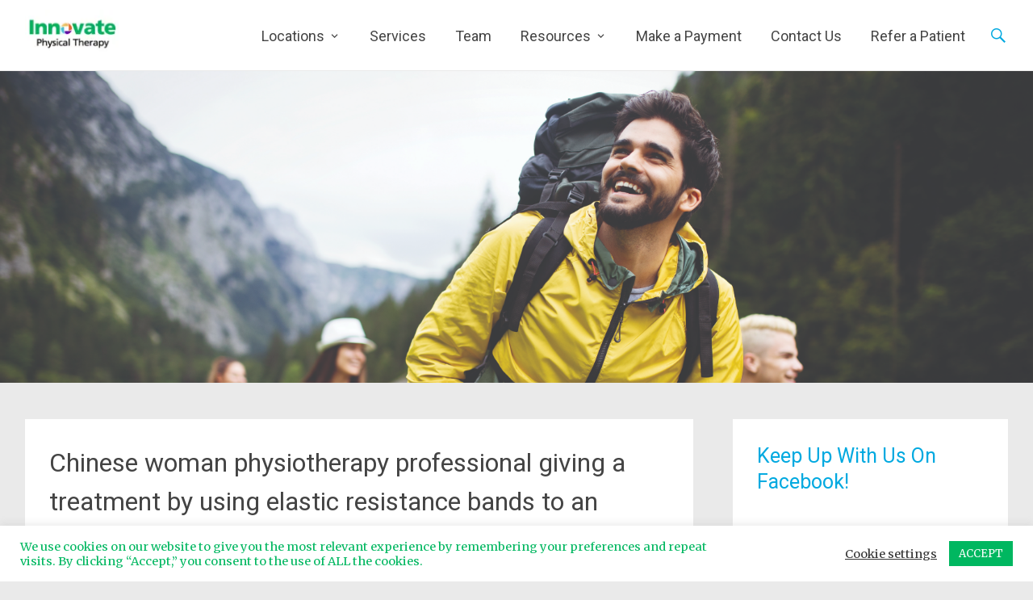

--- FILE ---
content_type: text/html; charset=UTF-8
request_url: https://innovate-pt.com/chinese-woman-physiotherapy-professional-giving-a-treatment-by-using-elastic-resistance-bands-to-an-attractive-blond-client-in-a-bright-medical-office-2/
body_size: 17216
content:
<!DOCTYPE html>
<html lang="en-US">
<head>
<meta charset="UTF-8">
<meta name="viewport" content="width=device-width, initial-scale=1">
<link rel="profile" href="http://gmpg.org/xfn/11">
<link rel="pingback" href="https://innovate-pt.com/xmlrpc.php">
<title>Chinese woman physiotherapy professional giving a treatment by using elastic resistance bands to an attractive blond client in a bright medical office &#8211; Innovate Physical Therapy</title>
<meta name='robots' content='max-image-preview:large' />
<link rel='dns-prefetch' href='//secure.gravatar.com' />
<link rel='dns-prefetch' href='//stats.wp.com' />
<link rel='dns-prefetch' href='//fonts.googleapis.com' />
<link rel='dns-prefetch' href='//widgets.wp.com' />
<link rel='dns-prefetch' href='//jetpack.wordpress.com' />
<link rel='dns-prefetch' href='//s0.wp.com' />
<link rel='dns-prefetch' href='//public-api.wordpress.com' />
<link rel='dns-prefetch' href='//0.gravatar.com' />
<link rel='dns-prefetch' href='//1.gravatar.com' />
<link rel='dns-prefetch' href='//2.gravatar.com' />
<link rel='preconnect' href='//i0.wp.com' />
<link rel='preconnect' href='//c0.wp.com' />
<link rel="alternate" type="application/rss+xml" title="Innovate Physical Therapy &raquo; Feed" href="https://innovate-pt.com/feed/" />
<link rel="alternate" type="application/rss+xml" title="Innovate Physical Therapy &raquo; Comments Feed" href="https://innovate-pt.com/comments/feed/" />
<link rel="alternate" type="application/rss+xml" title="Innovate Physical Therapy &raquo; Chinese woman physiotherapy professional giving a treatment by using elastic resistance bands to an attractive blond client in a bright medical office Comments Feed" href="https://innovate-pt.com/feed/?attachment_id=1343" />
<link rel="alternate" title="oEmbed (JSON)" type="application/json+oembed" href="https://innovate-pt.com/wp-json/oembed/1.0/embed?url=https%3A%2F%2Finnovate-pt.com%2Fchinese-woman-physiotherapy-professional-giving-a-treatment-by-using-elastic-resistance-bands-to-an-attractive-blond-client-in-a-bright-medical-office-2%2F" />
<link rel="alternate" title="oEmbed (XML)" type="text/xml+oembed" href="https://innovate-pt.com/wp-json/oembed/1.0/embed?url=https%3A%2F%2Finnovate-pt.com%2Fchinese-woman-physiotherapy-professional-giving-a-treatment-by-using-elastic-resistance-bands-to-an-attractive-blond-client-in-a-bright-medical-office-2%2F&#038;format=xml" />
<link rel='stylesheet' id='all-css-e9af87318859c7f9b132570ba4546b80' href='https://innovate-pt.com/_static/??-eJytj01uwkAMhS9EsLooKIuKDRIH6AGqiccdTBzPKDMjlNvjKEJCCtBNd/55/t4zXFODUQtpgSQ1sGbAGHumRty1Yf2NIBQcTpBqJ4yAeaVoltXWVhv4F2DwaXyJC9XajsYAXWXxkMskNDOGFNWEeZm8idNJxD4DK0r1dnqkROpJka05xaPzfoLvBbt4iCuUy0vkhUpy2MOPISGQ0sgmyc/LFaWcaTCn0Xk2mz/S362G6OucT7inh48Pw9fHftfu2rb93N8AwTy0TQ==' type='text/css' media='all' />
<style id='wp-img-auto-sizes-contain-inline-css'>
img:is([sizes=auto i],[sizes^="auto," i]){contain-intrinsic-size:3000px 1500px}
/*# sourceURL=wp-img-auto-sizes-contain-inline-css */
</style>
<style id='wp-emoji-styles-inline-css'>

	img.wp-smiley, img.emoji {
		display: inline !important;
		border: none !important;
		box-shadow: none !important;
		height: 1em !important;
		width: 1em !important;
		margin: 0 0.07em !important;
		vertical-align: -0.1em !important;
		background: none !important;
		padding: 0 !important;
	}
/*# sourceURL=wp-emoji-styles-inline-css */
</style>
<style id='wp-block-library-inline-css'>
:root{--wp-block-synced-color:#7a00df;--wp-block-synced-color--rgb:122,0,223;--wp-bound-block-color:var(--wp-block-synced-color);--wp-editor-canvas-background:#ddd;--wp-admin-theme-color:#007cba;--wp-admin-theme-color--rgb:0,124,186;--wp-admin-theme-color-darker-10:#006ba1;--wp-admin-theme-color-darker-10--rgb:0,107,160.5;--wp-admin-theme-color-darker-20:#005a87;--wp-admin-theme-color-darker-20--rgb:0,90,135;--wp-admin-border-width-focus:2px}@media (min-resolution:192dpi){:root{--wp-admin-border-width-focus:1.5px}}.wp-element-button{cursor:pointer}:root .has-very-light-gray-background-color{background-color:#eee}:root .has-very-dark-gray-background-color{background-color:#313131}:root .has-very-light-gray-color{color:#eee}:root .has-very-dark-gray-color{color:#313131}:root .has-vivid-green-cyan-to-vivid-cyan-blue-gradient-background{background:linear-gradient(135deg,#00d084,#0693e3)}:root .has-purple-crush-gradient-background{background:linear-gradient(135deg,#34e2e4,#4721fb 50%,#ab1dfe)}:root .has-hazy-dawn-gradient-background{background:linear-gradient(135deg,#faaca8,#dad0ec)}:root .has-subdued-olive-gradient-background{background:linear-gradient(135deg,#fafae1,#67a671)}:root .has-atomic-cream-gradient-background{background:linear-gradient(135deg,#fdd79a,#004a59)}:root .has-nightshade-gradient-background{background:linear-gradient(135deg,#330968,#31cdcf)}:root .has-midnight-gradient-background{background:linear-gradient(135deg,#020381,#2874fc)}:root{--wp--preset--font-size--normal:16px;--wp--preset--font-size--huge:42px}.has-regular-font-size{font-size:1em}.has-larger-font-size{font-size:2.625em}.has-normal-font-size{font-size:var(--wp--preset--font-size--normal)}.has-huge-font-size{font-size:var(--wp--preset--font-size--huge)}:root .has-text-align-center{text-align:center}:root .has-text-align-left{text-align:left}:root .has-text-align-right{text-align:right}.has-fit-text{white-space:nowrap!important}#end-resizable-editor-section{display:none}.aligncenter{clear:both}.items-justified-left{justify-content:flex-start}.items-justified-center{justify-content:center}.items-justified-right{justify-content:flex-end}.items-justified-space-between{justify-content:space-between}.screen-reader-text{word-wrap:normal!important;border:0;clip-path:inset(50%);height:1px;margin:-1px;overflow:hidden;padding:0;position:absolute;width:1px}.screen-reader-text:focus{background-color:#ddd;clip-path:none;color:#444;display:block;font-size:1em;height:auto;left:5px;line-height:normal;padding:15px 23px 14px;text-decoration:none;top:5px;width:auto;z-index:100000}html :where(.has-border-color){border-style:solid}html :where([style*=border-top-color]){border-top-style:solid}html :where([style*=border-right-color]){border-right-style:solid}html :where([style*=border-bottom-color]){border-bottom-style:solid}html :where([style*=border-left-color]){border-left-style:solid}html :where([style*=border-width]){border-style:solid}html :where([style*=border-top-width]){border-top-style:solid}html :where([style*=border-right-width]){border-right-style:solid}html :where([style*=border-bottom-width]){border-bottom-style:solid}html :where([style*=border-left-width]){border-left-style:solid}html :where(img[class*=wp-image-]){height:auto;max-width:100%}:where(figure){margin:0 0 1em}html :where(.is-position-sticky){--wp-admin--admin-bar--position-offset:var(--wp-admin--admin-bar--height,0px)}@media screen and (max-width:600px){html :where(.is-position-sticky){--wp-admin--admin-bar--position-offset:0px}}

/*# sourceURL=wp-block-library-inline-css */
</style><style id='global-styles-inline-css'>
:root{--wp--preset--aspect-ratio--square: 1;--wp--preset--aspect-ratio--4-3: 4/3;--wp--preset--aspect-ratio--3-4: 3/4;--wp--preset--aspect-ratio--3-2: 3/2;--wp--preset--aspect-ratio--2-3: 2/3;--wp--preset--aspect-ratio--16-9: 16/9;--wp--preset--aspect-ratio--9-16: 9/16;--wp--preset--color--black: #000000;--wp--preset--color--cyan-bluish-gray: #abb8c3;--wp--preset--color--white: #ffffff;--wp--preset--color--pale-pink: #f78da7;--wp--preset--color--vivid-red: #cf2e2e;--wp--preset--color--luminous-vivid-orange: #ff6900;--wp--preset--color--luminous-vivid-amber: #fcb900;--wp--preset--color--light-green-cyan: #7bdcb5;--wp--preset--color--vivid-green-cyan: #00d084;--wp--preset--color--pale-cyan-blue: #8ed1fc;--wp--preset--color--vivid-cyan-blue: #0693e3;--wp--preset--color--vivid-purple: #9b51e0;--wp--preset--gradient--vivid-cyan-blue-to-vivid-purple: linear-gradient(135deg,rgb(6,147,227) 0%,rgb(155,81,224) 100%);--wp--preset--gradient--light-green-cyan-to-vivid-green-cyan: linear-gradient(135deg,rgb(122,220,180) 0%,rgb(0,208,130) 100%);--wp--preset--gradient--luminous-vivid-amber-to-luminous-vivid-orange: linear-gradient(135deg,rgb(252,185,0) 0%,rgb(255,105,0) 100%);--wp--preset--gradient--luminous-vivid-orange-to-vivid-red: linear-gradient(135deg,rgb(255,105,0) 0%,rgb(207,46,46) 100%);--wp--preset--gradient--very-light-gray-to-cyan-bluish-gray: linear-gradient(135deg,rgb(238,238,238) 0%,rgb(169,184,195) 100%);--wp--preset--gradient--cool-to-warm-spectrum: linear-gradient(135deg,rgb(74,234,220) 0%,rgb(151,120,209) 20%,rgb(207,42,186) 40%,rgb(238,44,130) 60%,rgb(251,105,98) 80%,rgb(254,248,76) 100%);--wp--preset--gradient--blush-light-purple: linear-gradient(135deg,rgb(255,206,236) 0%,rgb(152,150,240) 100%);--wp--preset--gradient--blush-bordeaux: linear-gradient(135deg,rgb(254,205,165) 0%,rgb(254,45,45) 50%,rgb(107,0,62) 100%);--wp--preset--gradient--luminous-dusk: linear-gradient(135deg,rgb(255,203,112) 0%,rgb(199,81,192) 50%,rgb(65,88,208) 100%);--wp--preset--gradient--pale-ocean: linear-gradient(135deg,rgb(255,245,203) 0%,rgb(182,227,212) 50%,rgb(51,167,181) 100%);--wp--preset--gradient--electric-grass: linear-gradient(135deg,rgb(202,248,128) 0%,rgb(113,206,126) 100%);--wp--preset--gradient--midnight: linear-gradient(135deg,rgb(2,3,129) 0%,rgb(40,116,252) 100%);--wp--preset--font-size--small: 13px;--wp--preset--font-size--medium: 20px;--wp--preset--font-size--large: 36px;--wp--preset--font-size--x-large: 42px;--wp--preset--font-family--albert-sans: 'Albert Sans', sans-serif;--wp--preset--font-family--alegreya: Alegreya, serif;--wp--preset--font-family--arvo: Arvo, serif;--wp--preset--font-family--bodoni-moda: 'Bodoni Moda', serif;--wp--preset--font-family--bricolage-grotesque: 'Bricolage Grotesque', sans-serif;--wp--preset--font-family--cabin: Cabin, sans-serif;--wp--preset--font-family--chivo: Chivo, sans-serif;--wp--preset--font-family--commissioner: Commissioner, sans-serif;--wp--preset--font-family--cormorant: Cormorant, serif;--wp--preset--font-family--courier-prime: 'Courier Prime', monospace;--wp--preset--font-family--crimson-pro: 'Crimson Pro', serif;--wp--preset--font-family--dm-mono: 'DM Mono', monospace;--wp--preset--font-family--dm-sans: 'DM Sans', sans-serif;--wp--preset--font-family--dm-serif-display: 'DM Serif Display', serif;--wp--preset--font-family--domine: Domine, serif;--wp--preset--font-family--eb-garamond: 'EB Garamond', serif;--wp--preset--font-family--epilogue: Epilogue, sans-serif;--wp--preset--font-family--fahkwang: Fahkwang, sans-serif;--wp--preset--font-family--figtree: Figtree, sans-serif;--wp--preset--font-family--fira-sans: 'Fira Sans', sans-serif;--wp--preset--font-family--fjalla-one: 'Fjalla One', sans-serif;--wp--preset--font-family--fraunces: Fraunces, serif;--wp--preset--font-family--gabarito: Gabarito, system-ui;--wp--preset--font-family--ibm-plex-mono: 'IBM Plex Mono', monospace;--wp--preset--font-family--ibm-plex-sans: 'IBM Plex Sans', sans-serif;--wp--preset--font-family--ibarra-real-nova: 'Ibarra Real Nova', serif;--wp--preset--font-family--instrument-serif: 'Instrument Serif', serif;--wp--preset--font-family--inter: Inter, sans-serif;--wp--preset--font-family--josefin-sans: 'Josefin Sans', sans-serif;--wp--preset--font-family--jost: Jost, sans-serif;--wp--preset--font-family--libre-baskerville: 'Libre Baskerville', serif;--wp--preset--font-family--libre-franklin: 'Libre Franklin', sans-serif;--wp--preset--font-family--literata: Literata, serif;--wp--preset--font-family--lora: Lora, serif;--wp--preset--font-family--merriweather: Merriweather, serif;--wp--preset--font-family--montserrat: Montserrat, sans-serif;--wp--preset--font-family--newsreader: Newsreader, serif;--wp--preset--font-family--noto-sans-mono: 'Noto Sans Mono', sans-serif;--wp--preset--font-family--nunito: Nunito, sans-serif;--wp--preset--font-family--open-sans: 'Open Sans', sans-serif;--wp--preset--font-family--overpass: Overpass, sans-serif;--wp--preset--font-family--pt-serif: 'PT Serif', serif;--wp--preset--font-family--petrona: Petrona, serif;--wp--preset--font-family--piazzolla: Piazzolla, serif;--wp--preset--font-family--playfair-display: 'Playfair Display', serif;--wp--preset--font-family--plus-jakarta-sans: 'Plus Jakarta Sans', sans-serif;--wp--preset--font-family--poppins: Poppins, sans-serif;--wp--preset--font-family--raleway: Raleway, sans-serif;--wp--preset--font-family--roboto: Roboto, sans-serif;--wp--preset--font-family--roboto-slab: 'Roboto Slab', serif;--wp--preset--font-family--rubik: Rubik, sans-serif;--wp--preset--font-family--rufina: Rufina, serif;--wp--preset--font-family--sora: Sora, sans-serif;--wp--preset--font-family--source-sans-3: 'Source Sans 3', sans-serif;--wp--preset--font-family--source-serif-4: 'Source Serif 4', serif;--wp--preset--font-family--space-mono: 'Space Mono', monospace;--wp--preset--font-family--syne: Syne, sans-serif;--wp--preset--font-family--texturina: Texturina, serif;--wp--preset--font-family--urbanist: Urbanist, sans-serif;--wp--preset--font-family--work-sans: 'Work Sans', sans-serif;--wp--preset--spacing--20: 0.44rem;--wp--preset--spacing--30: 0.67rem;--wp--preset--spacing--40: 1rem;--wp--preset--spacing--50: 1.5rem;--wp--preset--spacing--60: 2.25rem;--wp--preset--spacing--70: 3.38rem;--wp--preset--spacing--80: 5.06rem;--wp--preset--shadow--natural: 6px 6px 9px rgba(0, 0, 0, 0.2);--wp--preset--shadow--deep: 12px 12px 50px rgba(0, 0, 0, 0.4);--wp--preset--shadow--sharp: 6px 6px 0px rgba(0, 0, 0, 0.2);--wp--preset--shadow--outlined: 6px 6px 0px -3px rgb(255, 255, 255), 6px 6px rgb(0, 0, 0);--wp--preset--shadow--crisp: 6px 6px 0px rgb(0, 0, 0);}:where(.is-layout-flex){gap: 0.5em;}:where(.is-layout-grid){gap: 0.5em;}body .is-layout-flex{display: flex;}.is-layout-flex{flex-wrap: wrap;align-items: center;}.is-layout-flex > :is(*, div){margin: 0;}body .is-layout-grid{display: grid;}.is-layout-grid > :is(*, div){margin: 0;}:where(.wp-block-columns.is-layout-flex){gap: 2em;}:where(.wp-block-columns.is-layout-grid){gap: 2em;}:where(.wp-block-post-template.is-layout-flex){gap: 1.25em;}:where(.wp-block-post-template.is-layout-grid){gap: 1.25em;}.has-black-color{color: var(--wp--preset--color--black) !important;}.has-cyan-bluish-gray-color{color: var(--wp--preset--color--cyan-bluish-gray) !important;}.has-white-color{color: var(--wp--preset--color--white) !important;}.has-pale-pink-color{color: var(--wp--preset--color--pale-pink) !important;}.has-vivid-red-color{color: var(--wp--preset--color--vivid-red) !important;}.has-luminous-vivid-orange-color{color: var(--wp--preset--color--luminous-vivid-orange) !important;}.has-luminous-vivid-amber-color{color: var(--wp--preset--color--luminous-vivid-amber) !important;}.has-light-green-cyan-color{color: var(--wp--preset--color--light-green-cyan) !important;}.has-vivid-green-cyan-color{color: var(--wp--preset--color--vivid-green-cyan) !important;}.has-pale-cyan-blue-color{color: var(--wp--preset--color--pale-cyan-blue) !important;}.has-vivid-cyan-blue-color{color: var(--wp--preset--color--vivid-cyan-blue) !important;}.has-vivid-purple-color{color: var(--wp--preset--color--vivid-purple) !important;}.has-black-background-color{background-color: var(--wp--preset--color--black) !important;}.has-cyan-bluish-gray-background-color{background-color: var(--wp--preset--color--cyan-bluish-gray) !important;}.has-white-background-color{background-color: var(--wp--preset--color--white) !important;}.has-pale-pink-background-color{background-color: var(--wp--preset--color--pale-pink) !important;}.has-vivid-red-background-color{background-color: var(--wp--preset--color--vivid-red) !important;}.has-luminous-vivid-orange-background-color{background-color: var(--wp--preset--color--luminous-vivid-orange) !important;}.has-luminous-vivid-amber-background-color{background-color: var(--wp--preset--color--luminous-vivid-amber) !important;}.has-light-green-cyan-background-color{background-color: var(--wp--preset--color--light-green-cyan) !important;}.has-vivid-green-cyan-background-color{background-color: var(--wp--preset--color--vivid-green-cyan) !important;}.has-pale-cyan-blue-background-color{background-color: var(--wp--preset--color--pale-cyan-blue) !important;}.has-vivid-cyan-blue-background-color{background-color: var(--wp--preset--color--vivid-cyan-blue) !important;}.has-vivid-purple-background-color{background-color: var(--wp--preset--color--vivid-purple) !important;}.has-black-border-color{border-color: var(--wp--preset--color--black) !important;}.has-cyan-bluish-gray-border-color{border-color: var(--wp--preset--color--cyan-bluish-gray) !important;}.has-white-border-color{border-color: var(--wp--preset--color--white) !important;}.has-pale-pink-border-color{border-color: var(--wp--preset--color--pale-pink) !important;}.has-vivid-red-border-color{border-color: var(--wp--preset--color--vivid-red) !important;}.has-luminous-vivid-orange-border-color{border-color: var(--wp--preset--color--luminous-vivid-orange) !important;}.has-luminous-vivid-amber-border-color{border-color: var(--wp--preset--color--luminous-vivid-amber) !important;}.has-light-green-cyan-border-color{border-color: var(--wp--preset--color--light-green-cyan) !important;}.has-vivid-green-cyan-border-color{border-color: var(--wp--preset--color--vivid-green-cyan) !important;}.has-pale-cyan-blue-border-color{border-color: var(--wp--preset--color--pale-cyan-blue) !important;}.has-vivid-cyan-blue-border-color{border-color: var(--wp--preset--color--vivid-cyan-blue) !important;}.has-vivid-purple-border-color{border-color: var(--wp--preset--color--vivid-purple) !important;}.has-vivid-cyan-blue-to-vivid-purple-gradient-background{background: var(--wp--preset--gradient--vivid-cyan-blue-to-vivid-purple) !important;}.has-light-green-cyan-to-vivid-green-cyan-gradient-background{background: var(--wp--preset--gradient--light-green-cyan-to-vivid-green-cyan) !important;}.has-luminous-vivid-amber-to-luminous-vivid-orange-gradient-background{background: var(--wp--preset--gradient--luminous-vivid-amber-to-luminous-vivid-orange) !important;}.has-luminous-vivid-orange-to-vivid-red-gradient-background{background: var(--wp--preset--gradient--luminous-vivid-orange-to-vivid-red) !important;}.has-very-light-gray-to-cyan-bluish-gray-gradient-background{background: var(--wp--preset--gradient--very-light-gray-to-cyan-bluish-gray) !important;}.has-cool-to-warm-spectrum-gradient-background{background: var(--wp--preset--gradient--cool-to-warm-spectrum) !important;}.has-blush-light-purple-gradient-background{background: var(--wp--preset--gradient--blush-light-purple) !important;}.has-blush-bordeaux-gradient-background{background: var(--wp--preset--gradient--blush-bordeaux) !important;}.has-luminous-dusk-gradient-background{background: var(--wp--preset--gradient--luminous-dusk) !important;}.has-pale-ocean-gradient-background{background: var(--wp--preset--gradient--pale-ocean) !important;}.has-electric-grass-gradient-background{background: var(--wp--preset--gradient--electric-grass) !important;}.has-midnight-gradient-background{background: var(--wp--preset--gradient--midnight) !important;}.has-small-font-size{font-size: var(--wp--preset--font-size--small) !important;}.has-medium-font-size{font-size: var(--wp--preset--font-size--medium) !important;}.has-large-font-size{font-size: var(--wp--preset--font-size--large) !important;}.has-x-large-font-size{font-size: var(--wp--preset--font-size--x-large) !important;}.has-albert-sans-font-family{font-family: var(--wp--preset--font-family--albert-sans) !important;}.has-alegreya-font-family{font-family: var(--wp--preset--font-family--alegreya) !important;}.has-arvo-font-family{font-family: var(--wp--preset--font-family--arvo) !important;}.has-bodoni-moda-font-family{font-family: var(--wp--preset--font-family--bodoni-moda) !important;}.has-bricolage-grotesque-font-family{font-family: var(--wp--preset--font-family--bricolage-grotesque) !important;}.has-cabin-font-family{font-family: var(--wp--preset--font-family--cabin) !important;}.has-chivo-font-family{font-family: var(--wp--preset--font-family--chivo) !important;}.has-commissioner-font-family{font-family: var(--wp--preset--font-family--commissioner) !important;}.has-cormorant-font-family{font-family: var(--wp--preset--font-family--cormorant) !important;}.has-courier-prime-font-family{font-family: var(--wp--preset--font-family--courier-prime) !important;}.has-crimson-pro-font-family{font-family: var(--wp--preset--font-family--crimson-pro) !important;}.has-dm-mono-font-family{font-family: var(--wp--preset--font-family--dm-mono) !important;}.has-dm-sans-font-family{font-family: var(--wp--preset--font-family--dm-sans) !important;}.has-dm-serif-display-font-family{font-family: var(--wp--preset--font-family--dm-serif-display) !important;}.has-domine-font-family{font-family: var(--wp--preset--font-family--domine) !important;}.has-eb-garamond-font-family{font-family: var(--wp--preset--font-family--eb-garamond) !important;}.has-epilogue-font-family{font-family: var(--wp--preset--font-family--epilogue) !important;}.has-fahkwang-font-family{font-family: var(--wp--preset--font-family--fahkwang) !important;}.has-figtree-font-family{font-family: var(--wp--preset--font-family--figtree) !important;}.has-fira-sans-font-family{font-family: var(--wp--preset--font-family--fira-sans) !important;}.has-fjalla-one-font-family{font-family: var(--wp--preset--font-family--fjalla-one) !important;}.has-fraunces-font-family{font-family: var(--wp--preset--font-family--fraunces) !important;}.has-gabarito-font-family{font-family: var(--wp--preset--font-family--gabarito) !important;}.has-ibm-plex-mono-font-family{font-family: var(--wp--preset--font-family--ibm-plex-mono) !important;}.has-ibm-plex-sans-font-family{font-family: var(--wp--preset--font-family--ibm-plex-sans) !important;}.has-ibarra-real-nova-font-family{font-family: var(--wp--preset--font-family--ibarra-real-nova) !important;}.has-instrument-serif-font-family{font-family: var(--wp--preset--font-family--instrument-serif) !important;}.has-inter-font-family{font-family: var(--wp--preset--font-family--inter) !important;}.has-josefin-sans-font-family{font-family: var(--wp--preset--font-family--josefin-sans) !important;}.has-jost-font-family{font-family: var(--wp--preset--font-family--jost) !important;}.has-libre-baskerville-font-family{font-family: var(--wp--preset--font-family--libre-baskerville) !important;}.has-libre-franklin-font-family{font-family: var(--wp--preset--font-family--libre-franklin) !important;}.has-literata-font-family{font-family: var(--wp--preset--font-family--literata) !important;}.has-lora-font-family{font-family: var(--wp--preset--font-family--lora) !important;}.has-merriweather-font-family{font-family: var(--wp--preset--font-family--merriweather) !important;}.has-montserrat-font-family{font-family: var(--wp--preset--font-family--montserrat) !important;}.has-newsreader-font-family{font-family: var(--wp--preset--font-family--newsreader) !important;}.has-noto-sans-mono-font-family{font-family: var(--wp--preset--font-family--noto-sans-mono) !important;}.has-nunito-font-family{font-family: var(--wp--preset--font-family--nunito) !important;}.has-open-sans-font-family{font-family: var(--wp--preset--font-family--open-sans) !important;}.has-overpass-font-family{font-family: var(--wp--preset--font-family--overpass) !important;}.has-pt-serif-font-family{font-family: var(--wp--preset--font-family--pt-serif) !important;}.has-petrona-font-family{font-family: var(--wp--preset--font-family--petrona) !important;}.has-piazzolla-font-family{font-family: var(--wp--preset--font-family--piazzolla) !important;}.has-playfair-display-font-family{font-family: var(--wp--preset--font-family--playfair-display) !important;}.has-plus-jakarta-sans-font-family{font-family: var(--wp--preset--font-family--plus-jakarta-sans) !important;}.has-poppins-font-family{font-family: var(--wp--preset--font-family--poppins) !important;}.has-raleway-font-family{font-family: var(--wp--preset--font-family--raleway) !important;}.has-roboto-font-family{font-family: var(--wp--preset--font-family--roboto) !important;}.has-roboto-slab-font-family{font-family: var(--wp--preset--font-family--roboto-slab) !important;}.has-rubik-font-family{font-family: var(--wp--preset--font-family--rubik) !important;}.has-rufina-font-family{font-family: var(--wp--preset--font-family--rufina) !important;}.has-sora-font-family{font-family: var(--wp--preset--font-family--sora) !important;}.has-source-sans-3-font-family{font-family: var(--wp--preset--font-family--source-sans-3) !important;}.has-source-serif-4-font-family{font-family: var(--wp--preset--font-family--source-serif-4) !important;}.has-space-mono-font-family{font-family: var(--wp--preset--font-family--space-mono) !important;}.has-syne-font-family{font-family: var(--wp--preset--font-family--syne) !important;}.has-texturina-font-family{font-family: var(--wp--preset--font-family--texturina) !important;}.has-urbanist-font-family{font-family: var(--wp--preset--font-family--urbanist) !important;}.has-work-sans-font-family{font-family: var(--wp--preset--font-family--work-sans) !important;}
/*# sourceURL=global-styles-inline-css */
</style>

<style id='classic-theme-styles-inline-css'>
.wp-block-button__link{background-color:#32373c;border-radius:9999px;box-shadow:none;color:#fff;font-size:1.125em;padding:calc(.667em + 2px) calc(1.333em + 2px);text-decoration:none}.wp-block-file__button{background:#32373c;color:#fff}.wp-block-accordion-heading{margin:0}.wp-block-accordion-heading__toggle{background-color:inherit!important;color:inherit!important}.wp-block-accordion-heading__toggle:not(:focus-visible){outline:none}.wp-block-accordion-heading__toggle:focus,.wp-block-accordion-heading__toggle:hover{background-color:inherit!important;border:none;box-shadow:none;color:inherit;padding:var(--wp--preset--spacing--20,1em) 0;text-decoration:none}.wp-block-accordion-heading__toggle:focus-visible{outline:auto;outline-offset:0}
/*# sourceURL=https://innovate-pt.com/wp-content/plugins/gutenberg/build/styles/block-library/classic.css */
</style>
<link rel='stylesheet' id='dashicons-css' href='https://innovate-pt.com/wp-includes/css/dashicons.min.css?ver=6.9' media='all' />
<link crossorigin="anonymous" rel='stylesheet' id='radiate-fonts-css' href='https://fonts.googleapis.com/css?family=Roboto%3A400%2C700%7CMerriweather%3A400%2C300&#038;subset=latin%2Clatin-ext' media='all' />
<style id='jetpack_facebook_likebox-inline-css'>
.widget_facebook_likebox {
	overflow: hidden;
}

/*# sourceURL=https://innovate-pt.com/wp-content/plugins/jetpack/modules/widgets/facebook-likebox/style.css */
</style>
<script type="text/javascript" src="https://innovate-pt.com/wp-includes/js/jquery/jquery.min.js?ver=3.7.1" id="jquery-core-js"></script>
<script type="text/javascript" id="cookie-law-info-js-extra">
/* <![CDATA[ */
var Cli_Data = {"nn_cookie_ids":[],"cookielist":[],"non_necessary_cookies":[],"ccpaEnabled":"","ccpaRegionBased":"","ccpaBarEnabled":"","strictlyEnabled":["necessary","obligatoire"],"ccpaType":"gdpr","js_blocking":"1","custom_integration":"","triggerDomRefresh":"","secure_cookies":""};
var cli_cookiebar_settings = {"animate_speed_hide":"500","animate_speed_show":"500","background":"#FFF","border":"#b1a6a6c2","border_on":"","button_1_button_colour":"#00b760","button_1_button_hover":"#00924d","button_1_link_colour":"#fff","button_1_as_button":"1","button_1_new_win":"","button_2_button_colour":"#333","button_2_button_hover":"#292929","button_2_link_colour":"#444","button_2_as_button":"","button_2_hidebar":"","button_3_button_colour":"#3566bb","button_3_button_hover":"#2a5296","button_3_link_colour":"#fff","button_3_as_button":"1","button_3_new_win":"","button_4_button_colour":"#000","button_4_button_hover":"#000000","button_4_link_colour":"#333333","button_4_as_button":"","button_7_button_colour":"#61a229","button_7_button_hover":"#4e8221","button_7_link_colour":"#fff","button_7_as_button":"1","button_7_new_win":"","font_family":"inherit","header_fix":"","notify_animate_hide":"1","notify_animate_show":"","notify_div_id":"#cookie-law-info-bar","notify_position_horizontal":"right","notify_position_vertical":"bottom","scroll_close":"","scroll_close_reload":"","accept_close_reload":"","reject_close_reload":"","showagain_tab":"","showagain_background":"#fff","showagain_border":"#000","showagain_div_id":"#cookie-law-info-again","showagain_x_position":"100px","text":"#00b760","show_once_yn":"","show_once":"10000","logging_on":"","as_popup":"","popup_overlay":"1","bar_heading_text":"","cookie_bar_as":"banner","popup_showagain_position":"bottom-right","widget_position":"left"};
var log_object = {"ajax_url":"https://innovate-pt.com/wp-admin/admin-ajax.php"};
//# sourceURL=cookie-law-info-js-extra
/* ]]> */
</script>
<script type='text/javascript'  src='https://innovate-pt.com/_static/??-eJxdjkkOwjAMRS9EarGgVRaIs4TUBBc7CRlU9fY1w6qSpb/w8/uGNRuKnvuMFRadd8ey/cMIheIaDkJxWOoJFPYpNowNMvdAsYJP6UVo2K3qeSRgDM5vkPudyX+MB8D8Nkdde6LoB8XNpIXfu15bEuVucj1Pox2ttZdpB+wNQIQ='></script>
<link rel="https://api.w.org/" href="https://innovate-pt.com/wp-json/" /><link rel="alternate" title="JSON" type="application/json" href="https://innovate-pt.com/wp-json/wp/v2/media/1343" /><link rel="EditURI" type="application/rsd+xml" title="RSD" href="https://innovate-pt.com/xmlrpc.php?rsd" />
<link rel="canonical" href="https://innovate-pt.com/chinese-woman-physiotherapy-professional-giving-a-treatment-by-using-elastic-resistance-bands-to-an-attractive-blond-client-in-a-bright-medical-office-2/" />
<link rel='shortlink' href='https://wp.me/acpwdK-lF' />
<!-- HFCM by 99 Robots - Snippet # 1: Google Tag Manager Header Code- A&amp;K -->
<!-- Google Tag Manager -->
<script>(function(w,d,s,l,i){w[l]=w[l]||[];w[l].push({'gtm.start':
new Date().getTime(),event:'gtm.js'});var f=d.getElementsByTagName(s)[0],
j=d.createElement(s),dl=l!='dataLayer'?'&l='+l:'';j.async=true;j.src=
'https://www.googletagmanager.com/gtm.js?id='+i+dl;f.parentNode.insertBefore(j,f);
})(window,document,'script','dataLayer','GTM-WQR7QGV');</script>
<!-- End Google Tag Manager -->
<!-- /end HFCM by 99 Robots -->
	<style>img#wpstats{display:none}</style>
			<style type="text/css">
			.site-title,
		.site-description {
			position: absolute;
			clip: rect(1px, 1px, 1px, 1px);
		}
		</style>
	<!-- There is no amphtml version available for this URL. -->
<!-- Jetpack Open Graph Tags -->
<meta property="og:type" content="article" />
<meta property="og:title" content="Chinese woman physiotherapy professional giving a treatment by using elastic resistance bands to an attractive blond client in a bright medical office" />
<meta property="og:url" content="https://innovate-pt.com/chinese-woman-physiotherapy-professional-giving-a-treatment-by-using-elastic-resistance-bands-to-an-attractive-blond-client-in-a-bright-medical-office-2/" />
<meta property="og:description" content="Candid image of an attractive patient during a appointment with professional asian physiotherapist in design kinesio clinic stretching elastic resistance bands to train her neck pain" />
<meta property="article:published_time" content="2022-02-09T15:53:21+00:00" />
<meta property="article:modified_time" content="2022-02-09T15:53:21+00:00" />
<meta property="og:site_name" content="Innovate Physical Therapy" />
<meta property="og:image" content="https://innovate-pt.com/wp-content/uploads/2022/02/AdobeStock_281856033.jpeg" />
<meta property="og:image:alt" content="" />
<meta property="og:locale" content="en_US" />
<meta name="twitter:text:title" content="Chinese woman physiotherapy professional giving a treatment by using elastic resistance bands to an attractive blond client in a bright medical office" />
<meta name="twitter:image" content="https://i0.wp.com/innovate-pt.com/wp-content/uploads/2022/02/AdobeStock_281856033.jpeg?fit=1200%2C801&#038;ssl=1&#038;w=640" />
<meta name="twitter:card" content="summary_large_image" />

<!-- End Jetpack Open Graph Tags -->
<link rel="icon" href="https://i0.wp.com/innovate-pt.com/wp-content/uploads/2020/10/cropped-Color-Circle.png?fit=32%2C32&#038;ssl=1" sizes="32x32" />
<link rel="icon" href="https://i0.wp.com/innovate-pt.com/wp-content/uploads/2020/10/cropped-Color-Circle.png?fit=192%2C192&#038;ssl=1" sizes="192x192" />
<link rel="apple-touch-icon" href="https://i0.wp.com/innovate-pt.com/wp-content/uploads/2020/10/cropped-Color-Circle.png?fit=180%2C180&#038;ssl=1" />
<meta name="msapplication-TileImage" content="https://i0.wp.com/innovate-pt.com/wp-content/uploads/2020/10/cropped-Color-Circle.png?fit=270%2C270&#038;ssl=1" />
		<style type="text/css" id="wp-custom-css">
			.toggle-wrapper.search-toggle-wrapper {
    display:none;
}		</style>
		<link rel='stylesheet' id='all-css-a2be408c20904bfc7d00a9fbb067cde6' href='https://innovate-pt.com/wp-content/plugins/cookie-law-info/legacy/public/css/cookie-law-info-table.css?m=1769699957' type='text/css' media='all' />
</head>

<body class="attachment wp-singular attachment-template-default single single-attachment postid-1343 attachmentid-1343 attachment-jpeg wp-custom-logo wp-embed-responsive wp-theme-radiate right-sidebar header-image-active has-site-logo">
<div id="page" class="hfeed site">
		<header id="masthead" class="site-header" role="banner">
		<div class="header-wrap clearfix">
			<div class="inner-wrap">
   			<div class="site-branding">
               <a href="https://innovate-pt.com/" class="site-logo-link" rel="home" itemprop="url"><img width="120" height="60" src="https://i0.wp.com/innovate-pt.com/wp-content/uploads/2020/10/72dpi-Innovate-Physical-Therapy-logo-4C.jpg?fit=120%2C60&amp;ssl=1" class="site-logo attachment-radiate-logo" alt="" data-size="radiate-logo" itemprop="logo" decoding="async" srcset="https://i0.wp.com/innovate-pt.com/wp-content/uploads/2020/10/72dpi-Innovate-Physical-Therapy-logo-4C.jpg?w=216&amp;ssl=1 216w, https://i0.wp.com/innovate-pt.com/wp-content/uploads/2020/10/72dpi-Innovate-Physical-Therapy-logo-4C.jpg?resize=120%2C60&amp;ssl=1 120w" sizes="(max-width: 120px) 100vw, 120px" data-attachment-id="332" data-permalink="https://innovate-pt.com/72dpi-innovate-physical-therapy-logo-4c-2/" data-orig-file="https://i0.wp.com/innovate-pt.com/wp-content/uploads/2020/10/72dpi-Innovate-Physical-Therapy-logo-4C.jpg?fit=216%2C108&amp;ssl=1" data-orig-size="216,108" data-comments-opened="1" data-image-meta="{&quot;aperture&quot;:&quot;0&quot;,&quot;credit&quot;:&quot;&quot;,&quot;camera&quot;:&quot;&quot;,&quot;caption&quot;:&quot;&quot;,&quot;created_timestamp&quot;:&quot;0&quot;,&quot;copyright&quot;:&quot;&quot;,&quot;focal_length&quot;:&quot;0&quot;,&quot;iso&quot;:&quot;0&quot;,&quot;shutter_speed&quot;:&quot;0&quot;,&quot;title&quot;:&quot;&quot;,&quot;orientation&quot;:&quot;0&quot;}" data-image-title="72dpi Innovate Physical Therapy logo 4C" data-image-description="" data-image-caption="" data-medium-file="https://i0.wp.com/innovate-pt.com/wp-content/uploads/2020/10/72dpi-Innovate-Physical-Therapy-logo-4C.jpg?fit=216%2C108&amp;ssl=1" data-large-file="https://i0.wp.com/innovate-pt.com/wp-content/uploads/2020/10/72dpi-Innovate-Physical-Therapy-logo-4C.jpg?fit=216%2C108&amp;ssl=1" /></a>   				<div id="header-text">
                                       <p class="site-title"><a href="https://innovate-pt.com/" title="Innovate Physical Therapy" rel="home">Innovate Physical Therapy</a></p>
                                       <p class="site-description">Helping you get back to the life you want</p>
                     				</div><!-- #header-text -->
   			</div>

   			<div class="header-search-icon"><span class="screen-reader-text">Search Icon</span></div>
   			<div class="search-form-top">
                           </div>

   			<nav id="site-navigation" class="main-navigation" role="navigation">
   				<p class="menu-toggle"><span class="screen-reader-text">Menu Toggle Icon</span></p>
   				<a class="skip-link screen-reader-text" href="#content">Skip to content</a>
   				<div class="menu-primary-container"><ul id="menu-primary" class="menu"><li id="menu-item-2615" class="menu-item menu-item-type-post_type menu-item-object-page menu-item-has-children menu-item-2615"><a href="https://innovate-pt.com/services/">Locations</a>
<ul class="sub-menu">
	<li id="menu-item-2616" class="menu-item menu-item-type-post_type menu-item-object-page menu-item-2616"><a href="https://innovate-pt.com/bellevueclinic/">Bellevue Clinic</a></li>
	<li id="menu-item-2618" class="menu-item menu-item-type-post_type menu-item-object-page menu-item-2618"><a href="https://innovate-pt.com/innovate-at-home/">Innovate @ Home</a></li>
</ul>
</li>
<li id="menu-item-2614" class="menu-item menu-item-type-post_type menu-item-object-page menu-item-2614"><a href="https://innovate-pt.com/iptservices/">Services</a></li>
<li id="menu-item-370" class="menu-item menu-item-type-custom menu-item-object-custom menu-item-370"><a href="https://innovate-pt.com/about#first-section">Team</a></li>
<li id="menu-item-796" class="menu-item menu-item-type-post_type menu-item-object-page menu-item-has-children menu-item-796"><a href="https://innovate-pt.com/resources/">Resources</a>
<ul class="sub-menu">
	<li id="menu-item-2359" class="menu-item menu-item-type-post_type menu-item-object-page menu-item-2359"><a href="https://innovate-pt.com/resources/frequently-asked-questions/">FAQ</a></li>
	<li id="menu-item-2704" class="menu-item menu-item-type-post_type menu-item-object-page menu-item-2704"><a href="https://innovate-pt.com/pain-management-resources/">Pain Management</a></li>
	<li id="menu-item-20" class="menu-item menu-item-type-post_type menu-item-object-page current_page_parent menu-item-20"><a href="https://innovate-pt.com/blog/">Blog</a></li>
	<li id="menu-item-2689" class="menu-item menu-item-type-post_type menu-item-object-page menu-item-2689"><a href="https://innovate-pt.com/welcome-back/">Former Clients</a></li>
	<li id="menu-item-797" class="menu-item menu-item-type-post_type menu-item-object-page menu-item-797"><a href="https://innovate-pt.com/partners/">Community Partners</a></li>
	<li id="menu-item-754" class="menu-item menu-item-type-post_type menu-item-object-page menu-item-754"><a href="https://innovate-pt.com/events/">Events</a></li>
</ul>
</li>
<li id="menu-item-1947" class="menu-item menu-item-type-custom menu-item-object-custom menu-item-1947"><a target="_blank" href="https://innovatept.raintreeinc.com/dat/PatientDashboard/Payment">Make a Payment</a></li>
<li id="menu-item-22" class="menu-item menu-item-type-post_type menu-item-object-page menu-item-22"><a href="https://innovate-pt.com/contact/">Contact Us</a></li>
<li id="menu-item-2262" class="menu-item menu-item-type-custom menu-item-object-custom menu-item-2262"><a target="_blank" href="https://innovatept.raintreeinc.com/dat/referral/signupform/0?ref=&#038;key=ce4a52a83d364c18830514d6856a9c828b78db4a">Refer a Patient</a></li>
</ul></div>   			</nav><!-- #site-navigation -->
			</div>
		</div><!-- header-wrap -->
	</header><!-- #masthead -->

	<div id="content" class="site-content">
               <div class="header-image-container">
            <img src="https://innovate-pt.com/wp-content/uploads/2020/12/IPT-Website-Header-5-01-01.jpg" class="header-image" width="6917" height="2084" alt="Innovate Physical Therapy">
         </div>
      
      		<div class="inner-wrap">
	<div id="primary" class="content-area">
		<main id="main" class="site-main" role="main">

		
			
<article id="post-1343" class="post-1343 attachment type-attachment status-inherit hentry">

   
   <div class="content-wrapper">
   	<header class="entry-header">
   		<h1 class="entry-title">Chinese woman physiotherapy professional giving a treatment by using elastic resistance bands to an attractive blond client in a bright medical office</h1>
   		<div class="entry-meta">
   			<span class="posted-on"><a href="https://innovate-pt.com/chinese-woman-physiotherapy-professional-giving-a-treatment-by-using-elastic-resistance-bands-to-an-attractive-blond-client-in-a-bright-medical-office-2/" rel="bookmark"><time class="entry-date published" datetime="2022-02-09T09:53:21-06:00">February 9, 2022</time></a></span><span class="byline"><span class="author vcard"><a class="url fn n" href="https://innovate-pt.com/author/sbraunhillcrest/">sbraunhillcrest</a></span></span>   		</div><!-- .entry-meta -->
   	</header><!-- .entry-header -->

   	<div class="entry-content">
   		<p class="attachment"><a href="https://i0.wp.com/innovate-pt.com/wp-content/uploads/2022/02/AdobeStock_281856033.jpeg?ssl=1"><img fetchpriority="high" decoding="async" width="300" height="200" src="https://i0.wp.com/innovate-pt.com/wp-content/uploads/2022/02/AdobeStock_281856033.jpeg?fit=300%2C200&amp;ssl=1" class="attachment-medium size-medium" alt="" srcset="https://i0.wp.com/innovate-pt.com/wp-content/uploads/2022/02/AdobeStock_281856033.jpeg?w=7360&amp;ssl=1 7360w, https://i0.wp.com/innovate-pt.com/wp-content/uploads/2022/02/AdobeStock_281856033.jpeg?resize=300%2C200&amp;ssl=1 300w, https://i0.wp.com/innovate-pt.com/wp-content/uploads/2022/02/AdobeStock_281856033.jpeg?resize=1024%2C683&amp;ssl=1 1024w, https://i0.wp.com/innovate-pt.com/wp-content/uploads/2022/02/AdobeStock_281856033.jpeg?resize=768%2C513&amp;ssl=1 768w, https://i0.wp.com/innovate-pt.com/wp-content/uploads/2022/02/AdobeStock_281856033.jpeg?resize=1536%2C1025&amp;ssl=1 1536w, https://i0.wp.com/innovate-pt.com/wp-content/uploads/2022/02/AdobeStock_281856033.jpeg?resize=2048%2C1367&amp;ssl=1 2048w, https://i0.wp.com/innovate-pt.com/wp-content/uploads/2022/02/AdobeStock_281856033.jpeg?resize=1200%2C801&amp;ssl=1 1200w, https://i0.wp.com/innovate-pt.com/wp-content/uploads/2022/02/AdobeStock_281856033.jpeg?resize=750%2C500&amp;ssl=1 750w, https://i0.wp.com/innovate-pt.com/wp-content/uploads/2022/02/AdobeStock_281856033.jpeg?resize=90%2C60&amp;ssl=1 90w, https://i0.wp.com/innovate-pt.com/wp-content/uploads/2022/02/AdobeStock_281856033.jpeg?w=2304 2304w" sizes="(max-width: 300px) 100vw, 300px" data-attachment-id="1343" data-permalink="https://innovate-pt.com/chinese-woman-physiotherapy-professional-giving-a-treatment-by-using-elastic-resistance-bands-to-an-attractive-blond-client-in-a-bright-medical-office-2/" data-orig-file="https://i0.wp.com/innovate-pt.com/wp-content/uploads/2022/02/AdobeStock_281856033.jpeg?fit=7360%2C4912&amp;ssl=1" data-orig-size="7360,4912" data-comments-opened="1" data-image-meta="{&quot;aperture&quot;:&quot;1.4&quot;,&quot;credit&quot;:&quot;AYAimages - stock.adobe.com&quot;,&quot;camera&quot;:&quot;NIKON D810&quot;,&quot;caption&quot;:&quot;Candid image of an attractive patient during a appointment with professional asian physiotherapist in design kinesio clinic stretching elastic resistance bands to train her neck pain&quot;,&quot;created_timestamp&quot;:&quot;1496188800&quot;,&quot;copyright&quot;:&quot;&quot;,&quot;focal_length&quot;:&quot;35&quot;,&quot;iso&quot;:&quot;0&quot;,&quot;shutter_speed&quot;:&quot;0.002&quot;,&quot;title&quot;:&quot;Chinese woman physiotherapy professional giving a treatment by using elastic resistance bands to an attractive blond client in a bright medical office&quot;,&quot;orientation&quot;:&quot;1&quot;}" data-image-title="Chinese woman physiotherapy professional giving a treatment by using elastic resistance bands to an attractive blond client in a bright medical office" data-image-description="" data-image-caption="&lt;p&gt;Candid image of an attractive patient during a appointment with professional asian physiotherapist in design kinesio clinic stretching elastic resistance bands to train her neck pain&lt;/p&gt;
" data-medium-file="https://i0.wp.com/innovate-pt.com/wp-content/uploads/2022/02/AdobeStock_281856033.jpeg?fit=300%2C200&amp;ssl=1" data-large-file="https://i0.wp.com/innovate-pt.com/wp-content/uploads/2022/02/AdobeStock_281856033.jpeg?fit=768%2C512&amp;ssl=1" /></a></p>
   		   	</div><!-- .entry-content -->

   	<footer class="entry-meta">
   		
   		   		<span class="comments-link"><a href="https://innovate-pt.com/chinese-woman-physiotherapy-professional-giving-a-treatment-by-using-elastic-resistance-bands-to-an-attractive-blond-client-in-a-bright-medical-office-2/#respond">Leave a comment</a></span>
   		
   		   	</footer><!-- .entry-meta -->
   </div>
</article><!-- #post-## -->
			
	<nav class="navigation post-navigation" aria-label="Posts">
		<h2 class="screen-reader-text">Post navigation</h2>
		<div class="nav-links"><div class="nav-previous"><a href="https://innovate-pt.com/chinese-woman-physiotherapy-professional-giving-a-treatment-by-using-elastic-resistance-bands-to-an-attractive-blond-client-in-a-bright-medical-office-2/" rel="prev"><span class="meta-nav">&larr;</span> Chinese woman physiotherapy professional giving a treatment by using elastic resistance bands to an attractive blond client in a bright medical office</a></div></div>
	</nav>
			
<div id="comments" class="comments-area">

	
	
	
	
		<div id="respond" class="comment-respond">
			<h3 id="reply-title" class="comment-reply-title">Leave a Reply<small><a rel="nofollow" id="cancel-comment-reply-link" href="/chinese-woman-physiotherapy-professional-giving-a-treatment-by-using-elastic-resistance-bands-to-an-attractive-blond-client-in-a-bright-medical-office-2/#respond" style="display:none;">Cancel reply</a></small></h3>			<form id="commentform" class="comment-form">
				<iframe
					title="Comment Form"
					src="https://jetpack.wordpress.com/jetpack-comment/?blogid=183398092&#038;postid=1343&#038;comment_registration=0&#038;require_name_email=1&#038;stc_enabled=1&#038;stb_enabled=1&#038;show_avatars=1&#038;avatar_default=identicon&#038;greeting=Leave+a+Reply&#038;jetpack_comments_nonce=322c75599d&#038;greeting_reply=Leave+a+Reply+to+%25s&#038;color_scheme=light&#038;lang=en_US&#038;jetpack_version=15.4&#038;iframe_unique_id=1&#038;show_cookie_consent=10&#038;has_cookie_consent=0&#038;is_current_user_subscribed=0&#038;token_key=%3Bnormal%3B&#038;sig=34255e64b68b7c5a2cbfa4402583da898bd88305#parent=https%3A%2F%2Finnovate-pt.com%2Fchinese-woman-physiotherapy-professional-giving-a-treatment-by-using-elastic-resistance-bands-to-an-attractive-blond-client-in-a-bright-medical-office-2%2F"
											name="jetpack_remote_comment"
						style="width:100%; height: 430px; border:0;"
										class="jetpack_remote_comment"
					id="jetpack_remote_comment"
					sandbox="allow-same-origin allow-top-navigation allow-scripts allow-forms allow-popups"
				>
									</iframe>
									<!--[if !IE]><!-->
					<script>
						document.addEventListener('DOMContentLoaded', function () {
							var commentForms = document.getElementsByClassName('jetpack_remote_comment');
							for (var i = 0; i < commentForms.length; i++) {
								commentForms[i].allowTransparency = false;
								commentForms[i].scrolling = 'no';
							}
						});
					</script>
					<!--<![endif]-->
							</form>
		</div>

		
		<input type="hidden" name="comment_parent" id="comment_parent" value="" />

		
</div><!-- #comments -->
		
		</main><!-- #main -->
	</div><!-- #primary -->


	<div id="secondary" class="widget-area" role="complementary">
				<aside id="facebook-likebox-3" class="widget widget_facebook_likebox"><h3 class="widget-title"><a href="https://www.facebook.com/InnovatePhysicalTherapyNE">Keep Up With Us On Facebook!</a></h3>		<div id="fb-root"></div>
		<div class="fb-page" data-href="https://www.facebook.com/InnovatePhysicalTherapyNE" data-width="340"  data-height="432" data-hide-cover="false" data-show-facepile="true" data-tabs="false" data-hide-cta="false" data-small-header="false">
		<div class="fb-xfbml-parse-ignore"><blockquote cite="https://www.facebook.com/InnovatePhysicalTherapyNE"><a href="https://www.facebook.com/InnovatePhysicalTherapyNE">Keep Up With Us On Facebook!</a></blockquote></div>
		</div>
		</aside>	</div><!-- #secondary -->
		</div><!-- .inner-wrap -->
	</div><!-- #content -->

	<footer id="colophon" class="site-footer" role="contentinfo">
		
<div class="footer-widgets-wrapper">
	<div class="footer-widgets-area  inner-wrap clearfix">
         		<div class="tg-one-third">
   			<aside id="custom_html-7" class="widget_text widget widget_custom_html"><div class="textwidget custom-html-widget"><html>
<head>
<style>
footer3 {
  color: #00b760;
	font-family: Arial, sans-serif;  
	font-size: 14px; 
	text-align: center;
}
	
	header9 {color: #000000;
	font-family: Poppins, sans-serif;
	font-weight: bold;
	font-size: 25px;}
	
	body10 {color: #00b760;
	font-family: Poppins, sans-serif;  
	font-size: 20px;
	text-align: center;}
		
</style>
</head>
<footer2>
<div class="footer3">
<header9>
	<a href=
		 "https://innovate-pt.com/bellevue/" >
	Bellevue</a></header9> 
	<br> 
<body10> <a href= "tel:4026824210" target="_blank">(402) 682-4210</a> 
	<br>
	</body10>
	
<body10>
	<a href= "https://www.google.com/maps/place/Innovate+Physical+Therapy+(formerly+Hillcrest+Physical+Therapy)/@41.1413239,-95.9171445,19.54z/data=!4m13!1m7!3m6!1s0x879388170412756b:0xd58f1a5b030cd9bf!2s1804+Hillcrest+Dr,+Bellevue,+NE+68005!3b1!8m2!3d41.1413634!4d-95.9168397!3m4!1s0x87938816f6bbb651:0xb71c0358db28144!8m2!3d41.141348!4d-95.916811" target="_blank"> 1804 Hillcrest Drive<br> Bellevue, NE 68005 </a><br>
M-F, 7 a.m.-6 p.m.</body10>
<br>	
		<hr width="100%">
	</div>
<footer1>
<p>Innovate Physical Therapy complies with applicable Federal civil rights on the basis of race, color, national origin, age, disability or sex, and does not exclude people or treat them differently because of race, color, national origin, age, disability or sex. Please click below for the full notice. </p>
	
</footer2>
</html>

<html>
<head>
<style>
footer1 {
  color: #696969;
	font-family: Arial, sans-serif; 
	font-size: 12px;}
</style>
</head>
	
</html>

</div></aside>   		</div>
      
      
         		<div class="tg-one-third tg-one-third-last">
   			<aside id="custom_html-6" class="widget_text widget widget_custom_html"><div class="textwidget custom-html-widget"><html>
<head>
<style>
footer1 {
  color: #00b760;
	font-family: Arial, sans-serif;  
	font-size: 10px; 
	text-align: center;
}
	
	.newspaper {column-count: 1; 
		column-gap: 10px;
	column-rule-style: solid; 
	column-rule-color: #41c5e1;
	}
	
	header9 {color: #000000;
	font-family: Poppins, sans-serif;
	font-weight: bold;}
	
	body10 {color: #00b760;
	font-family: Poppins, sans-serif;  
	font-size: 12px;
		text-align: center;}
	.center {
		margin: auto;
		width: 70%;
		padding: 10px;
		
	}
		
	
</style>
</head>

<html>
<head>
<style>
footer1 {
  color: #696969;
	font-family: Arial, sans-serif; 
	font-size: 12px;
	
}
</style>
</head>
<footer1>
	<img data-recalc-dims="1" src="https://i0.wp.com/innovate-pt.com/wp-content/uploads/2021/06/Logo-for-footer-1%404x.png?w=768&#038;ssl=1">
</footer1>

</html>
</div></aside>   		</div>
      	</div>
</div>		<div class="site-info">
						<a href="https://wordpress.org/">Proudly powered by WordPress</a>
			<span class="sep"> | </span>
			Theme: Radiate by <a href="http://themegrill.com/" rel="designer">ThemeGrill</a>.		</div><!-- .site-info -->
	</footer><!-- #colophon -->
   <a href="#masthead" id="scroll-up"><span class="genericon genericon-collapse"><span class="screen-reader-text">Scroll to Top</span></span></a>
</div><!-- #page -->

<script type="speculationrules">
{"prefetch":[{"source":"document","where":{"and":[{"href_matches":"/*"},{"not":{"href_matches":["/wp-*.php","/wp-admin/*","/wp-content/uploads/*","/wp-content/*","/wp-content/plugins/*","/wp-content/themes/radiate/*","/*\\?(.+)"]}},{"not":{"selector_matches":"a[rel~=\"nofollow\"]"}},{"not":{"selector_matches":".no-prefetch, .no-prefetch a"}}]},"eagerness":"conservative"}]}
</script>
<!--googleoff: all--><div id="cookie-law-info-bar" data-nosnippet="true"><span><div class="cli-bar-container cli-style-v2"><div class="cli-bar-message">We use cookies on our website to give you the most relevant experience by remembering your preferences and repeat visits. By clicking “Accept,” you consent to the use of ALL the cookies.</div><div class="cli-bar-btn_container"><a role='button' class="cli_settings_button" style="margin:0px 10px 0px 5px">Cookie settings</a><a role='button' data-cli_action="accept" id="cookie_action_close_header" class="medium cli-plugin-button cli-plugin-main-button cookie_action_close_header cli_action_button wt-cli-accept-btn">ACCEPT</a></div></div></span></div><div id="cookie-law-info-again" data-nosnippet="true"><span id="cookie_hdr_showagain">Manage consent</span></div><div class="cli-modal" data-nosnippet="true" id="cliSettingsPopup" tabindex="-1" role="dialog" aria-labelledby="cliSettingsPopup" aria-hidden="true">
  <div class="cli-modal-dialog" role="document">
	<div class="cli-modal-content cli-bar-popup">
		  <button type="button" class="cli-modal-close" id="cliModalClose">
			<svg class="" viewBox="0 0 24 24"><path d="M19 6.41l-1.41-1.41-5.59 5.59-5.59-5.59-1.41 1.41 5.59 5.59-5.59 5.59 1.41 1.41 5.59-5.59 5.59 5.59 1.41-1.41-5.59-5.59z"></path><path d="M0 0h24v24h-24z" fill="none"></path></svg>
			<span class="wt-cli-sr-only">Close</span>
		  </button>
		  <div class="cli-modal-body">
			<div class="cli-container-fluid cli-tab-container">
	<div class="cli-row">
		<div class="cli-col-12 cli-align-items-stretch cli-px-0">
			<div class="cli-privacy-overview">
				<h4>Privacy Overview</h4>				<div class="cli-privacy-content">
					<div class="cli-privacy-content-text">This website uses cookies to improve your experience while you navigate through the website. Out of these, the cookies that are categorized as necessary are stored on your browser as they are essential for the working of basic functionalities of the website. We also use third-party cookies that help us analyze and understand how you use this website. These cookies will be stored in your browser only with your consent. You also have the option to opt-out of these cookies. But opting out of some of these cookies may affect your browsing experience.</div>
				</div>
				<a class="cli-privacy-readmore" aria-label="Show more" role="button" data-readmore-text="Show more" data-readless-text="Show less"></a>			</div>
		</div>
		<div class="cli-col-12 cli-align-items-stretch cli-px-0 cli-tab-section-container">
												<div class="cli-tab-section">
						<div class="cli-tab-header">
							<a role="button" tabindex="0" class="cli-nav-link cli-settings-mobile" data-target="necessary" data-toggle="cli-toggle-tab">
								Necessary							</a>
															<div class="wt-cli-necessary-checkbox">
									<input type="checkbox" class="cli-user-preference-checkbox"  id="wt-cli-checkbox-necessary" data-id="checkbox-necessary" checked="checked"  />
									<label class="form-check-label" for="wt-cli-checkbox-necessary">Necessary</label>
								</div>
								<span class="cli-necessary-caption">Always Enabled</span>
													</div>
						<div class="cli-tab-content">
							<div class="cli-tab-pane cli-fade" data-id="necessary">
								<div class="wt-cli-cookie-description">
									Necessary cookies are absolutely essential for the website to function properly. These cookies ensure basic functionalities and security features of the website, anonymously.
<table class="cookielawinfo-row-cat-table cookielawinfo-winter"><thead><tr><th class="cookielawinfo-column-1">Cookie</th><th class="cookielawinfo-column-3">Duration</th><th class="cookielawinfo-column-4">Description</th></tr></thead><tbody><tr class="cookielawinfo-row"><td class="cookielawinfo-column-1">cookielawinfo-checbox-analytics</td><td class="cookielawinfo-column-3">11 months</td><td class="cookielawinfo-column-4">This cookie is set by GDPR Cookie Consent plugin. The cookie is used to store the user consent for the cookies in the category "Analytics".</td></tr><tr class="cookielawinfo-row"><td class="cookielawinfo-column-1">cookielawinfo-checbox-functional</td><td class="cookielawinfo-column-3">11 months</td><td class="cookielawinfo-column-4">The cookie is set by GDPR cookie consent to record the user consent for the cookies in the category "Functional".</td></tr><tr class="cookielawinfo-row"><td class="cookielawinfo-column-1">cookielawinfo-checbox-others</td><td class="cookielawinfo-column-3">11 months</td><td class="cookielawinfo-column-4">This cookie is set by GDPR Cookie Consent plugin. The cookie is used to store the user consent for the cookies in the category "Other.</td></tr><tr class="cookielawinfo-row"><td class="cookielawinfo-column-1">cookielawinfo-checkbox-necessary</td><td class="cookielawinfo-column-3">11 months</td><td class="cookielawinfo-column-4">This cookie is set by GDPR Cookie Consent plugin. The cookies is used to store the user consent for the cookies in the category "Necessary".</td></tr><tr class="cookielawinfo-row"><td class="cookielawinfo-column-1">cookielawinfo-checkbox-performance</td><td class="cookielawinfo-column-3">11 months</td><td class="cookielawinfo-column-4">This cookie is set by GDPR Cookie Consent plugin. The cookie is used to store the user consent for the cookies in the category "Performance".</td></tr><tr class="cookielawinfo-row"><td class="cookielawinfo-column-1">viewed_cookie_policy</td><td class="cookielawinfo-column-3">11 months</td><td class="cookielawinfo-column-4">The cookie is set by the GDPR Cookie Consent plugin and is used to store whether or not user has consented to the use of cookies. It does not store any personal data.</td></tr></tbody></table>								</div>
							</div>
						</div>
					</div>
																	<div class="cli-tab-section">
						<div class="cli-tab-header">
							<a role="button" tabindex="0" class="cli-nav-link cli-settings-mobile" data-target="functional" data-toggle="cli-toggle-tab">
								Functional							</a>
															<div class="cli-switch">
									<input type="checkbox" id="wt-cli-checkbox-functional" class="cli-user-preference-checkbox"  data-id="checkbox-functional" />
									<label for="wt-cli-checkbox-functional" class="cli-slider" data-cli-enable="Enabled" data-cli-disable="Disabled"><span class="wt-cli-sr-only">Functional</span></label>
								</div>
													</div>
						<div class="cli-tab-content">
							<div class="cli-tab-pane cli-fade" data-id="functional">
								<div class="wt-cli-cookie-description">
									Functional cookies help to perform certain functionalities like sharing the content of the website on social media platforms, collect feedbacks, and other third-party features.
								</div>
							</div>
						</div>
					</div>
																	<div class="cli-tab-section">
						<div class="cli-tab-header">
							<a role="button" tabindex="0" class="cli-nav-link cli-settings-mobile" data-target="performance" data-toggle="cli-toggle-tab">
								Performance							</a>
															<div class="cli-switch">
									<input type="checkbox" id="wt-cli-checkbox-performance" class="cli-user-preference-checkbox"  data-id="checkbox-performance" />
									<label for="wt-cli-checkbox-performance" class="cli-slider" data-cli-enable="Enabled" data-cli-disable="Disabled"><span class="wt-cli-sr-only">Performance</span></label>
								</div>
													</div>
						<div class="cli-tab-content">
							<div class="cli-tab-pane cli-fade" data-id="performance">
								<div class="wt-cli-cookie-description">
									Performance cookies are used to understand and analyze the key performance indexes of the website which helps in delivering a better user experience for the visitors.
								</div>
							</div>
						</div>
					</div>
																	<div class="cli-tab-section">
						<div class="cli-tab-header">
							<a role="button" tabindex="0" class="cli-nav-link cli-settings-mobile" data-target="analytics" data-toggle="cli-toggle-tab">
								Analytics							</a>
															<div class="cli-switch">
									<input type="checkbox" id="wt-cli-checkbox-analytics" class="cli-user-preference-checkbox"  data-id="checkbox-analytics" />
									<label for="wt-cli-checkbox-analytics" class="cli-slider" data-cli-enable="Enabled" data-cli-disable="Disabled"><span class="wt-cli-sr-only">Analytics</span></label>
								</div>
													</div>
						<div class="cli-tab-content">
							<div class="cli-tab-pane cli-fade" data-id="analytics">
								<div class="wt-cli-cookie-description">
									Analytical cookies are used to understand how visitors interact with the website. These cookies help provide information on metrics the number of visitors, bounce rate, traffic source, etc.
								</div>
							</div>
						</div>
					</div>
																	<div class="cli-tab-section">
						<div class="cli-tab-header">
							<a role="button" tabindex="0" class="cli-nav-link cli-settings-mobile" data-target="advertisement" data-toggle="cli-toggle-tab">
								Advertisement							</a>
															<div class="cli-switch">
									<input type="checkbox" id="wt-cli-checkbox-advertisement" class="cli-user-preference-checkbox"  data-id="checkbox-advertisement" />
									<label for="wt-cli-checkbox-advertisement" class="cli-slider" data-cli-enable="Enabled" data-cli-disable="Disabled"><span class="wt-cli-sr-only">Advertisement</span></label>
								</div>
													</div>
						<div class="cli-tab-content">
							<div class="cli-tab-pane cli-fade" data-id="advertisement">
								<div class="wt-cli-cookie-description">
									Advertisement cookies are used to provide visitors with relevant ads and marketing campaigns. These cookies track visitors across websites and collect information to provide customized ads.
								</div>
							</div>
						</div>
					</div>
																	<div class="cli-tab-section">
						<div class="cli-tab-header">
							<a role="button" tabindex="0" class="cli-nav-link cli-settings-mobile" data-target="others" data-toggle="cli-toggle-tab">
								Others							</a>
															<div class="cli-switch">
									<input type="checkbox" id="wt-cli-checkbox-others" class="cli-user-preference-checkbox"  data-id="checkbox-others" />
									<label for="wt-cli-checkbox-others" class="cli-slider" data-cli-enable="Enabled" data-cli-disable="Disabled"><span class="wt-cli-sr-only">Others</span></label>
								</div>
													</div>
						<div class="cli-tab-content">
							<div class="cli-tab-pane cli-fade" data-id="others">
								<div class="wt-cli-cookie-description">
									Other uncategorized cookies are those that are being analyzed and have not been classified into a category as yet.
								</div>
							</div>
						</div>
					</div>
										</div>
	</div>
</div>
		  </div>
		  <div class="cli-modal-footer">
			<div class="wt-cli-element cli-container-fluid cli-tab-container">
				<div class="cli-row">
					<div class="cli-col-12 cli-align-items-stretch cli-px-0">
						<div class="cli-tab-footer wt-cli-privacy-overview-actions">
						
															<a id="wt-cli-privacy-save-btn" role="button" tabindex="0" data-cli-action="accept" class="wt-cli-privacy-btn cli_setting_save_button wt-cli-privacy-accept-btn cli-btn">SAVE &amp; ACCEPT</a>
													</div>
						
					</div>
				</div>
			</div>
		</div>
	</div>
  </div>
</div>
<div class="cli-modal-backdrop cli-fade cli-settings-overlay"></div>
<div class="cli-modal-backdrop cli-fade cli-popupbar-overlay"></div>
<!--googleon: all--><!-- HFCM by 99 Robots - Snippet # 2: Google Tag Manager Body Code- A&amp;K -->
<!-- Google Tag Manager (noscript) -->
<noscript><iframe src="https://www.googletagmanager.com/ns.html?id=GTM-WQR7QGV"
height="0" width="0" style="display:none;visibility:hidden"></iframe></noscript>
<!-- End Google Tag Manager (noscript) -->

<!-- /end HFCM by 99 Robots -->
<script type="text/javascript" id="custom-script-js-extra">
/* <![CDATA[ */
var wpdata = {"object_id":"1343","site_url":"https://innovate-pt.com"};
//# sourceURL=custom-script-js-extra
/* ]]> */
</script>
<script type="text/javascript" id="jetpack-facebook-embed-js-extra">
/* <![CDATA[ */
var jpfbembed = {"appid":"249643311490","locale":"en_US"};
//# sourceURL=jetpack-facebook-embed-js-extra
/* ]]> */
</script>
<script type='text/javascript'  src='https://innovate-pt.com/_static/??-eJx1j1FuAjEMRC9EcEGi9KfiKMibeKk3cRytvUBv36C2qgT0d/Te2AOXFqJWp+rQynLiahB1KBqzQWJzmP6CgJUFnbWuJ1vBE7VHQo4dTCGhU5hJ9EwzoBm53co61ii6zvcd/kFCBjMm7uYNrXjm09N7j6xlbqFwzWHUuFgY+forcY1lSWTfU0R6Qf+rlc+18L9LJvKGMcOx2zAsXBKMGGlQzYFkoPQjH+R9s3/dv21edtvdF6d1e/A='></script>
<script type="text/javascript" id="jetpack-stats-js-before">
/* <![CDATA[ */
_stq = window._stq || [];
_stq.push([ "view", {"v":"ext","blog":"183398092","post":"1343","tz":"-6","srv":"innovate-pt.com","j":"1:15.4"} ]);
_stq.push([ "clickTrackerInit", "183398092", "1343" ]);
//# sourceURL=jetpack-stats-js-before
/* ]]> */
</script>
<script type="text/javascript" src="https://stats.wp.com/e-202605.js" id="jetpack-stats-js" defer="defer" data-wp-strategy="defer"></script>
<script id="wp-emoji-settings" type="application/json">
{"baseUrl":"https://s.w.org/images/core/emoji/17.0.2/72x72/","ext":".png","svgUrl":"https://s.w.org/images/core/emoji/17.0.2/svg/","svgExt":".svg","source":{"concatemoji":"https://innovate-pt.com/wp-includes/js/wp-emoji-release.min.js?ver=6.9"}}
</script>
<script type="module">
/* <![CDATA[ */
/*! This file is auto-generated */
const a=JSON.parse(document.getElementById("wp-emoji-settings").textContent),o=(window._wpemojiSettings=a,"wpEmojiSettingsSupports"),s=["flag","emoji"];function i(e){try{var t={supportTests:e,timestamp:(new Date).valueOf()};sessionStorage.setItem(o,JSON.stringify(t))}catch(e){}}function c(e,t,n){e.clearRect(0,0,e.canvas.width,e.canvas.height),e.fillText(t,0,0);t=new Uint32Array(e.getImageData(0,0,e.canvas.width,e.canvas.height).data);e.clearRect(0,0,e.canvas.width,e.canvas.height),e.fillText(n,0,0);const a=new Uint32Array(e.getImageData(0,0,e.canvas.width,e.canvas.height).data);return t.every((e,t)=>e===a[t])}function p(e,t){e.clearRect(0,0,e.canvas.width,e.canvas.height),e.fillText(t,0,0);var n=e.getImageData(16,16,1,1);for(let e=0;e<n.data.length;e++)if(0!==n.data[e])return!1;return!0}function u(e,t,n,a){switch(t){case"flag":return n(e,"\ud83c\udff3\ufe0f\u200d\u26a7\ufe0f","\ud83c\udff3\ufe0f\u200b\u26a7\ufe0f")?!1:!n(e,"\ud83c\udde8\ud83c\uddf6","\ud83c\udde8\u200b\ud83c\uddf6")&&!n(e,"\ud83c\udff4\udb40\udc67\udb40\udc62\udb40\udc65\udb40\udc6e\udb40\udc67\udb40\udc7f","\ud83c\udff4\u200b\udb40\udc67\u200b\udb40\udc62\u200b\udb40\udc65\u200b\udb40\udc6e\u200b\udb40\udc67\u200b\udb40\udc7f");case"emoji":return!a(e,"\ud83e\u1fac8")}return!1}function f(e,t,n,a){let r;const o=(r="undefined"!=typeof WorkerGlobalScope&&self instanceof WorkerGlobalScope?new OffscreenCanvas(300,150):document.createElement("canvas")).getContext("2d",{willReadFrequently:!0}),s=(o.textBaseline="top",o.font="600 32px Arial",{});return e.forEach(e=>{s[e]=t(o,e,n,a)}),s}function r(e){var t=document.createElement("script");t.src=e,t.defer=!0,document.head.appendChild(t)}a.supports={everything:!0,everythingExceptFlag:!0},new Promise(t=>{let n=function(){try{var e=JSON.parse(sessionStorage.getItem(o));if("object"==typeof e&&"number"==typeof e.timestamp&&(new Date).valueOf()<e.timestamp+604800&&"object"==typeof e.supportTests)return e.supportTests}catch(e){}return null}();if(!n){if("undefined"!=typeof Worker&&"undefined"!=typeof OffscreenCanvas&&"undefined"!=typeof URL&&URL.createObjectURL&&"undefined"!=typeof Blob)try{var e="postMessage("+f.toString()+"("+[JSON.stringify(s),u.toString(),c.toString(),p.toString()].join(",")+"));",a=new Blob([e],{type:"text/javascript"});const r=new Worker(URL.createObjectURL(a),{name:"wpTestEmojiSupports"});return void(r.onmessage=e=>{i(n=e.data),r.terminate(),t(n)})}catch(e){}i(n=f(s,u,c,p))}t(n)}).then(e=>{for(const n in e)a.supports[n]=e[n],a.supports.everything=a.supports.everything&&a.supports[n],"flag"!==n&&(a.supports.everythingExceptFlag=a.supports.everythingExceptFlag&&a.supports[n]);var t;a.supports.everythingExceptFlag=a.supports.everythingExceptFlag&&!a.supports.flag,a.supports.everything||((t=a.source||{}).concatemoji?r(t.concatemoji):t.wpemoji&&t.twemoji&&(r(t.twemoji),r(t.wpemoji)))});
//# sourceURL=https://innovate-pt.com/wp-includes/js/wp-emoji-loader.min.js
/* ]]> */
</script>
		<script type="text/javascript">
			(function () {
				const iframe = document.getElementById( 'jetpack_remote_comment' );
								const watchReply = function() {
					// Check addComment._Jetpack_moveForm to make sure we don't monkey-patch twice.
					if ( 'undefined' !== typeof addComment && ! addComment._Jetpack_moveForm ) {
						// Cache the Core function.
						addComment._Jetpack_moveForm = addComment.moveForm;
						const commentParent = document.getElementById( 'comment_parent' );
						const cancel = document.getElementById( 'cancel-comment-reply-link' );

						function tellFrameNewParent ( commentParentValue ) {
							const url = new URL( iframe.src );
							if ( commentParentValue ) {
								url.searchParams.set( 'replytocom', commentParentValue )
							} else {
								url.searchParams.delete( 'replytocom' );
							}
							if( iframe.src !== url.href ) {
								iframe.src = url.href;
							}
						};

						cancel.addEventListener( 'click', function () {
							tellFrameNewParent( false );
						} );

						addComment.moveForm = function ( _, parentId ) {
							tellFrameNewParent( parentId );
							return addComment._Jetpack_moveForm.apply( null, arguments );
						};
					}
				}
				document.addEventListener( 'DOMContentLoaded', watchReply );
				// In WP 6.4+, the script is loaded asynchronously, so we need to wait for it to load before we monkey-patch the functions it introduces.
				document.querySelector('#comment-reply-js')?.addEventListener( 'load', watchReply );

								
				const commentIframes = document.getElementsByClassName('jetpack_remote_comment');

				window.addEventListener('message', function(event) {
					if (event.origin !== 'https://jetpack.wordpress.com') {
						return;
					}

					if (!event?.data?.iframeUniqueId && !event?.data?.height) {
						return;
					}

					const eventDataUniqueId = event.data.iframeUniqueId;

					// Change height for the matching comment iframe
					for (let i = 0; i < commentIframes.length; i++) {
						const iframe = commentIframes[i];
						const url = new URL(iframe.src);
						const iframeUniqueIdParam = url.searchParams.get('iframe_unique_id');
						if (iframeUniqueIdParam == event.data.iframeUniqueId) {
							iframe.style.height = event.data.height + 'px';
							return;
						}
					}
				});
			})();
		</script>
		
<script>(function(){function c(){var b=a.contentDocument||a.contentWindow.document;if(b){var d=b.createElement('script');d.innerHTML="window.__CF$cv$params={r:'9c5a8eaddf542877',t:'MTc2OTcwODg3NC4wMDAwMDA='};var a=document.createElement('script');a.nonce='';a.src='/cdn-cgi/challenge-platform/scripts/jsd/main.js';document.getElementsByTagName('head')[0].appendChild(a);";b.getElementsByTagName('head')[0].appendChild(d)}}if(document.body){var a=document.createElement('iframe');a.height=1;a.width=1;a.style.position='absolute';a.style.top=0;a.style.left=0;a.style.border='none';a.style.visibility='hidden';document.body.appendChild(a);if('loading'!==document.readyState)c();else if(window.addEventListener)document.addEventListener('DOMContentLoaded',c);else{var e=document.onreadystatechange||function(){};document.onreadystatechange=function(b){e(b);'loading'!==document.readyState&&(document.onreadystatechange=e,c())}}}})();</script></body>
</html>